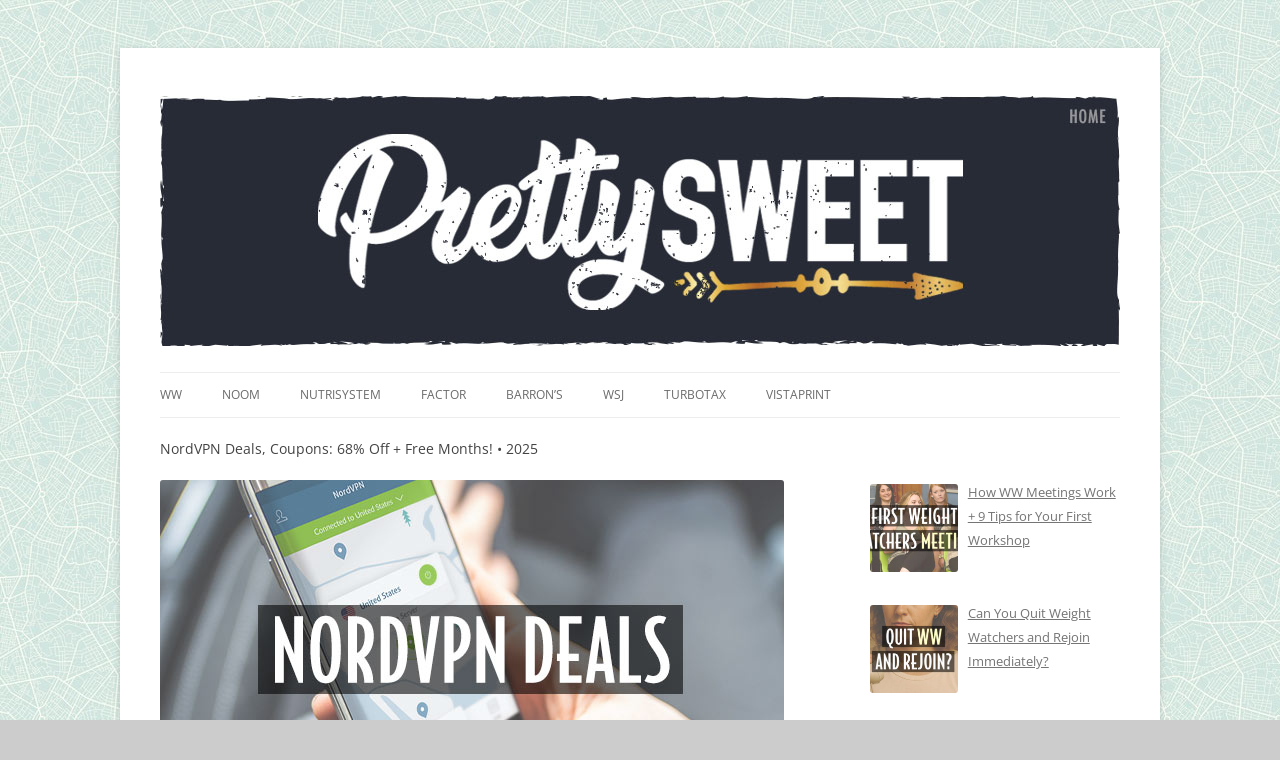

--- FILE ---
content_type: text/html; charset=UTF-8
request_url: https://prettysweet.com/best-nordvpn-deals/
body_size: 10526
content:
<!DOCTYPE html> <!--[if IE 7]><html class="ie ie7" lang="en-US"> <![endif]--> <!--[if IE 8]><html class="ie ie8" lang="en-US"> <![endif]--> <!--[if !(IE 7) & !(IE 8)]><!--><html lang="en-US"> <!--<![endif]--><head><meta charset="UTF-8" /><meta name="viewport" content="width=device-width" /><link media="all" href="https://prettysweet.com/wp-content/cache/autoptimize/css/autoptimize_52cb968f62218a99415992b1e9359985.css" rel="stylesheet"><title>NordVPN Deals, Coupons: 68% Off + Free Months! • 2025</title><link rel="profile" href="http://gmpg.org/xfn/11" /><link rel="pingback" href="https://prettysweet.com/xmlrpc.php" /> <!--[if lt IE 9]> <script src="https://prettysweet.com/wp-content/themes/twentytwelve/js/html5.js" type="text/javascript"></script> <![endif]--><meta name='robots' content='index, follow, max-image-preview:large, max-snippet:-1, max-video-preview:-1' /><meta name="description" content="Best Nord VPN coupon codes and promotions for up to a 70% discount on 2 years + 3 or 4 free months. That&#039;s a pretty sweet VPN deal!" /><link rel="canonical" href="https://prettysweet.com/best-nordvpn-deals/" /><meta property="og:locale" content="en_US" /><meta property="og:type" content="article" /><meta property="og:title" content="NordVPN Deals, Coupons: 68% Off + Free Months! • 2025" /><meta property="og:description" content="Best Nord VPN coupon codes and promotions for up to a 70% discount on 2 years + 3 or 4 free months. That&#039;s a pretty sweet VPN deal!" /><meta property="og:url" content="https://prettysweet.com/best-nordvpn-deals/" /><meta property="og:site_name" content="Pretty Sweet Deals" /><meta property="article:modified_time" content="2025-01-03T21:58:25+00:00" /><meta property="og:image" content="https://prettysweet.com/wp-content/uploads/nordvpn_deals.jpg" /><meta property="og:image:width" content="624" /><meta property="og:image:height" content="340" /><meta property="og:image:type" content="image/jpeg" /><meta name="twitter:card" content="summary_large_image" /> <script type="application/ld+json" class="yoast-schema-graph">{"@context":"https://schema.org","@graph":[{"@type":"WebPage","@id":"https://prettysweet.com/best-nordvpn-deals/","url":"https://prettysweet.com/best-nordvpn-deals/","name":"NordVPN Deals, Coupons: 68% Off + Free Months! • 2025","isPartOf":{"@id":"https://prettysweet.com/#website"},"primaryImageOfPage":{"@id":"https://prettysweet.com/best-nordvpn-deals/#primaryimage"},"image":{"@id":"https://prettysweet.com/best-nordvpn-deals/#primaryimage"},"thumbnailUrl":"https://prettysweet.com/wp-content/uploads/nordvpn_deals.jpg","datePublished":"2024-03-12T19:33:00+00:00","dateModified":"2025-01-03T21:58:25+00:00","description":"Best Nord VPN coupon codes and promotions for up to a 70% discount on 2 years + 3 or 4 free months. That's a pretty sweet VPN deal!","inLanguage":"en-US","potentialAction":[{"@type":"ReadAction","target":["https://prettysweet.com/best-nordvpn-deals/"]}]},{"@type":"ImageObject","inLanguage":"en-US","@id":"https://prettysweet.com/best-nordvpn-deals/#primaryimage","url":"https://prettysweet.com/wp-content/uploads/nordvpn_deals.jpg","contentUrl":"https://prettysweet.com/wp-content/uploads/nordvpn_deals.jpg","width":624,"height":340,"caption":"nordvpn deals"},{"@type":"WebSite","@id":"https://prettysweet.com/#website","url":"https://prettysweet.com/","name":"Pretty Sweet Deals","description":"Promo Codes, Free Shipping, Reviews, Taxes","potentialAction":[{"@type":"SearchAction","target":{"@type":"EntryPoint","urlTemplate":"https://prettysweet.com/?s={search_term_string}"},"query-input":{"@type":"PropertyValueSpecification","valueRequired":true,"valueName":"search_term_string"}}],"inLanguage":"en-US"}]}</script> <link href='https://fonts.gstatic.com' crossorigin='anonymous' rel='preconnect' /> <script type="text/javascript">window._wpemojiSettings = {"baseUrl":"https:\/\/s.w.org\/images\/core\/emoji\/16.0.1\/72x72\/","ext":".png","svgUrl":"https:\/\/s.w.org\/images\/core\/emoji\/16.0.1\/svg\/","svgExt":".svg","source":{"concatemoji":"https:\/\/prettysweet.com\/wp-includes\/js\/wp-emoji-release.min.js"}};
/*! This file is auto-generated */
!function(s,n){var o,i,e;function c(e){try{var t={supportTests:e,timestamp:(new Date).valueOf()};sessionStorage.setItem(o,JSON.stringify(t))}catch(e){}}function p(e,t,n){e.clearRect(0,0,e.canvas.width,e.canvas.height),e.fillText(t,0,0);var t=new Uint32Array(e.getImageData(0,0,e.canvas.width,e.canvas.height).data),a=(e.clearRect(0,0,e.canvas.width,e.canvas.height),e.fillText(n,0,0),new Uint32Array(e.getImageData(0,0,e.canvas.width,e.canvas.height).data));return t.every(function(e,t){return e===a[t]})}function u(e,t){e.clearRect(0,0,e.canvas.width,e.canvas.height),e.fillText(t,0,0);for(var n=e.getImageData(16,16,1,1),a=0;a<n.data.length;a++)if(0!==n.data[a])return!1;return!0}function f(e,t,n,a){switch(t){case"flag":return n(e,"\ud83c\udff3\ufe0f\u200d\u26a7\ufe0f","\ud83c\udff3\ufe0f\u200b\u26a7\ufe0f")?!1:!n(e,"\ud83c\udde8\ud83c\uddf6","\ud83c\udde8\u200b\ud83c\uddf6")&&!n(e,"\ud83c\udff4\udb40\udc67\udb40\udc62\udb40\udc65\udb40\udc6e\udb40\udc67\udb40\udc7f","\ud83c\udff4\u200b\udb40\udc67\u200b\udb40\udc62\u200b\udb40\udc65\u200b\udb40\udc6e\u200b\udb40\udc67\u200b\udb40\udc7f");case"emoji":return!a(e,"\ud83e\udedf")}return!1}function g(e,t,n,a){var r="undefined"!=typeof WorkerGlobalScope&&self instanceof WorkerGlobalScope?new OffscreenCanvas(300,150):s.createElement("canvas"),o=r.getContext("2d",{willReadFrequently:!0}),i=(o.textBaseline="top",o.font="600 32px Arial",{});return e.forEach(function(e){i[e]=t(o,e,n,a)}),i}function t(e){var t=s.createElement("script");t.src=e,t.defer=!0,s.head.appendChild(t)}"undefined"!=typeof Promise&&(o="wpEmojiSettingsSupports",i=["flag","emoji"],n.supports={everything:!0,everythingExceptFlag:!0},e=new Promise(function(e){s.addEventListener("DOMContentLoaded",e,{once:!0})}),new Promise(function(t){var n=function(){try{var e=JSON.parse(sessionStorage.getItem(o));if("object"==typeof e&&"number"==typeof e.timestamp&&(new Date).valueOf()<e.timestamp+604800&&"object"==typeof e.supportTests)return e.supportTests}catch(e){}return null}();if(!n){if("undefined"!=typeof Worker&&"undefined"!=typeof OffscreenCanvas&&"undefined"!=typeof URL&&URL.createObjectURL&&"undefined"!=typeof Blob)try{var e="postMessage("+g.toString()+"("+[JSON.stringify(i),f.toString(),p.toString(),u.toString()].join(",")+"));",a=new Blob([e],{type:"text/javascript"}),r=new Worker(URL.createObjectURL(a),{name:"wpTestEmojiSupports"});return void(r.onmessage=function(e){c(n=e.data),r.terminate(),t(n)})}catch(e){}c(n=g(i,f,p,u))}t(n)}).then(function(e){for(var t in e)n.supports[t]=e[t],n.supports.everything=n.supports.everything&&n.supports[t],"flag"!==t&&(n.supports.everythingExceptFlag=n.supports.everythingExceptFlag&&n.supports[t]);n.supports.everythingExceptFlag=n.supports.everythingExceptFlag&&!n.supports.flag,n.DOMReady=!1,n.readyCallback=function(){n.DOMReady=!0}}).then(function(){return e}).then(function(){var e;n.supports.everything||(n.readyCallback(),(e=n.source||{}).concatemoji?t(e.concatemoji):e.wpemoji&&e.twemoji&&(t(e.twemoji),t(e.wpemoji)))}))}((window,document),window._wpemojiSettings);</script> <link rel='stylesheet' id='dashicons-css' href='https://prettysweet.com/wp-includes/css/dashicons.min.css' type='text/css' media='all' /> <!--[if lt IE 9]><link rel='stylesheet' id='twentytwelve-ie-css' href='https://prettysweet.com/wp-content/themes/twentytwelve/css/ie.css' type='text/css' media='all' /> <![endif]--> <script type="text/javascript" src="https://prettysweet.com/wp-includes/js/jquery/jquery.min.js" id="jquery-core-js"></script> <script>var e=document.getElementsByClassName("expires-in");
    var z = setInterval(function() {
        for(let i=0;i<e.length;i++){        
            var valid_untill = e[i].title;			
    valid_untill=valid_untill * 1000;
    var now = new Date();    
    var offset=now.getTimezoneOffset();
    now=now.getTime();
   	var distance=valid_untill-now+offset*60*1000;
    if(distance>0){
    var days = Math.floor(distance / (1000 * 60 * 60 * 24));
    var hours = Math.floor((distance % (1000 * 60 * 60 * 24)) / (1000 * 60 * 60));
    var minutes = Math.floor((distance % (1000 * 60 * 60)) / (1000 * 60));
    var seconds = Math.floor((distance % (1000 * 60)) / 1000);
    var expire_counter=days+"d&nbsp;" + hours+"h&nbsp;"+  String(minutes).padStart(2, '0')+"m&nbsp;"+ String(seconds).padStart(2, '0')+"s";
        document.getElementsByClassName("expiressed-in")[i].innerHTML = expire_counter;
    }
}
},1000);</script> <style type="text/css" id="custom-background-css">body.custom-background { background-color: #cccccc; background-image: url("https://prettysweet.com/wp-content/uploads/city_map_bg3.jpg"); background-position: left top; background-size: auto; background-repeat: repeat; background-attachment: scroll; }</style><link rel="icon" href="https://prettysweet.com/wp-content/uploads/cropped-favicon_peach4-32x32.png" sizes="32x32" /><link rel="icon" href="https://prettysweet.com/wp-content/uploads/cropped-favicon_peach4-192x192.png" sizes="192x192" /><link rel="apple-touch-icon" href="https://prettysweet.com/wp-content/uploads/cropped-favicon_peach4-180x180.png" /><meta name="msapplication-TileImage" content="https://prettysweet.com/wp-content/uploads/cropped-favicon_peach4-270x270.png" /></head><body class="wp-singular page-template-default page page-id-19243 custom-background wp-embed-responsive wp-theme-twentytwelve wp-child-theme-twentytwelve-child2 custom-font-enabled"><div id="page" class="hfeed site"><header id="masthead" class="site-header" role="banner"><hgroup><h1 class="site-title"><a href="https://prettysweet.com/" title="Pretty Sweet Deals" rel="home">Pretty Sweet Deals</a></h1><h2 class="site-description">Promo Codes, Free Shipping, Reviews, Taxes</h2></hgroup> <a href="https://prettysweet.com/"><noscript><img src="https://prettysweet.com/wp-content/uploads/pretty_sweet_header9.jpg" class="header-image" width="960" height="250" alt="Pretty Sweet Deals" /></noscript><img src='data:image/svg+xml,%3Csvg%20xmlns=%22http://www.w3.org/2000/svg%22%20viewBox=%220%200%20960%20250%22%3E%3C/svg%3E' data-src="https://prettysweet.com/wp-content/uploads/pretty_sweet_header9.jpg" class="lazyload header-image" width="960" height="250" alt="Pretty Sweet Deals" /></a><nav id="site-navigation" class="main-navigation" role="navigation"> <button class="menu-toggle">Menu</button> <a class="assistive-text" href="#content" title="Skip to content">Skip to content</a><div class="menu-main-container"><ul id="menu-main" class="nav-menu"><li id="menu-item-25943" class="menu-item menu-item-type-custom menu-item-object-custom menu-item-25943"><a href="https://prettysweet.com/weight-watchers-deals/">WW</a></li><li id="menu-item-24985" class="menu-item menu-item-type-custom menu-item-object-custom menu-item-24985"><a href="https://prettysweet.com/noom-sign-up/">Noom</a></li><li id="menu-item-26437" class="menu-item menu-item-type-custom menu-item-object-custom menu-item-26437"><a href="https://prettysweet.com/nutrisystem-coupons/">Nutrisystem</a></li><li id="menu-item-25849" class="menu-item menu-item-type-custom menu-item-object-custom menu-item-25849"><a href="https://prettysweet.com/factor-coupons/">Factor</a></li><li id="menu-item-24943" class="menu-item menu-item-type-custom menu-item-object-custom menu-item-24943"><a href="https://prettysweet.com/barrons-subscription-deals/">Barron&#8217;s</a></li><li id="menu-item-24941" class="menu-item menu-item-type-custom menu-item-object-custom menu-item-24941"><a href="https://prettysweet.com/wsj-subscription-deals/">WSJ</a></li><li id="menu-item-24944" class="menu-item menu-item-type-custom menu-item-object-custom menu-item-24944"><a href="https://prettysweet.com/turbotax-coupons/">TurboTax</a></li><li id="menu-item-25030" class="menu-item menu-item-type-custom menu-item-object-custom menu-item-25030"><a href="https://prettysweet.com/vistaprint-free-shipping/">VistaPrint</a></li></ul></div></nav></header><div id="main" class="wrapper"></p><p id="breadcrumbs"><span><span class="breadcrumb_last" aria-current="page">NordVPN Deals, Coupons: 68% Off + Free Months! • 2025</span></span></p><p><div id="primary" class="site-content"><div id="content" role="main"><article id="post-19243" class="post-19243 page type-page status-publish has-post-thumbnail hentry"><header class="entry-header"> <img width="624" height="340" src="https://prettysweet.com/wp-content/uploads/nordvpn_deals.jpg" class="attachment-post-thumbnail size-post-thumbnail wp-post-image" alt="nordvpn deals" decoding="async" fetchpriority="high" srcset="https://prettysweet.com/wp-content/uploads/nordvpn_deals.jpg 624w, https://prettysweet.com/wp-content/uploads/nordvpn_deals-600x327.jpg 600w" sizes="(max-width: 624px) 100vw, 624px" /><h1 class="entry-title">NordVPN Deals, Coupons: 68% Off + Free Months! • 2025</h1></header><div class="entry-content"><div class="wp-block-image"><figure class="alignright size-full is-resized"><noscript><img decoding="async" width="193" height="157" src="https://prettysweet.com/wp-content/uploads/nordvpn_logo.jpg" alt="nordvpn logo" class="wp-image-17314" style="width:109px;height:89px"/></noscript><img decoding="async" width="193" height="157" src='data:image/svg+xml,%3Csvg%20xmlns=%22http://www.w3.org/2000/svg%22%20viewBox=%220%200%20193%20157%22%3E%3C/svg%3E' data-src="https://prettysweet.com/wp-content/uploads/nordvpn_logo.jpg" alt="nordvpn logo" class="lazyload wp-image-17314" style="width:109px;height:89px"/></figure></div><p>Your online <strong>security</strong> and <strong>privacy</strong> are increasingly at risk, and a VPN <em>(virtual private network)</em> from an industry leader like NordVPN is a great way to protect yourself.</p><p><em>Thinking of getting a VPN?</em> While I don&#8217;t recommend free or second-rate VPNs, you can get a great deal on a NordVPN with one of our featured coupons and discount codes below. These deals lock in a promotional discount of up to 70% and <strong>4 free months </strong>when you buy a 2-year plan.</p><p>Here are today&#8217;s <strong>best NordVPN deals</strong>:</p><p class="has-text-align-center has-light-gray-background-color has-background">NordVPN deals: <a href="#coupons">Top coupons</a> | <a href="#promocode">Using a code</a> | <a href="#bestdeal">Best Deal?</a> | <a href="https://prettysweet.com/nordpass-coupons/">NordPass</a></p><hr class="wp-block-separator has-alpha-channel-opacity"/><h2 class="wp-block-heading" id="coupons">Best NordVPN Coupons, Deals Now:</h2><div class="wp-block-image"><figure class="aligncenter size-full"><a href="https://prettysweet.com/nordvpn-featured" rel="nofollow"><noscript><img decoding="async" width="926" height="454" src="https://prettysweet.com/wp-content/uploads/nordvpn_best_deal_free_months.jpg" alt="nordvpn best deal free months" class="wp-image-18261" srcset="https://prettysweet.com/wp-content/uploads/nordvpn_best_deal_free_months.jpg 926w, https://prettysweet.com/wp-content/uploads/nordvpn_best_deal_free_months-600x294.jpg 600w, https://prettysweet.com/wp-content/uploads/nordvpn_best_deal_free_months-768x377.jpg 768w, https://prettysweet.com/wp-content/uploads/nordvpn_best_deal_free_months-624x306.jpg 624w" sizes="(max-width: 926px) 100vw, 926px" /></noscript><img decoding="async" width="926" height="454" src='data:image/svg+xml,%3Csvg%20xmlns=%22http://www.w3.org/2000/svg%22%20viewBox=%220%200%20926%20454%22%3E%3C/svg%3E' data-src="https://prettysweet.com/wp-content/uploads/nordvpn_best_deal_free_months.jpg" alt="nordvpn best deal free months" class="lazyload wp-image-18261" data-srcset="https://prettysweet.com/wp-content/uploads/nordvpn_best_deal_free_months.jpg 926w, https://prettysweet.com/wp-content/uploads/nordvpn_best_deal_free_months-600x294.jpg 600w, https://prettysweet.com/wp-content/uploads/nordvpn_best_deal_free_months-768x377.jpg 768w, https://prettysweet.com/wp-content/uploads/nordvpn_best_deal_free_months-624x306.jpg 624w" data-sizes="(max-width: 926px) 100vw, 926px" /></a></figure></div><div class="affcoups" data-template="list"><div class="affcoups-coupons-list"><div class="affcoups-coupon affcoups-coupon--style-standard affcoups-coupon--highlighted" id="affcoups-coupon-18266" data-affcoups-coupon-id="18266" data-affcoups-coupon-title="1. NordVPN featured free months &#8211; 11/01/25"><div class="affcoups-vendor__logo_list"></div><div class="affcoups-coupon__header"><a class="affcoups-coupon__thumbnail" href="https://prettysweet.com/nordvpn-featured" title="79% Off + 4 Free Months" target="_blank" rel="nofollow"><noscript><img decoding="async" class="affcoups-coupon__image" src="https://prettysweet.com/wp-content/uploads/nordvpn_coupon_logo-480x270.gif" alt="nordvpn coupon logo" /></noscript><img decoding="async" class="lazyload affcoups-coupon__image" src='data:image/svg+xml,%3Csvg%20xmlns=%22http://www.w3.org/2000/svg%22%20viewBox=%220%200%20210%20140%22%3E%3C/svg%3E' data-src="https://prettysweet.com/wp-content/uploads/nordvpn_coupon_logo-480x270.gif" alt="nordvpn coupon logo" /></a></div><div class="affcoups-coupon__content"><a class="affcoups-coupon__title" href="https://prettysweet.com/nordvpn-featured" title="79% Off + 4 Free Months" target="_blank" rel="nofollow">79% Off + 4 Free Months</a><div class="affcoups-coupon__description"><div class="affcoups-coupon__description-excerpt">1. Free extra months with <strong>Standard, Plus, or Complete</strong> + free Saily travel...<a href="#" class="affcoups-toggle-desc" data-affcoups-toggle-desc="true">Show More</a></div><div class="affcoups-coupon__description-full">1. Free extra months with <strong>Standard, Plus, or Complete</strong> + free Saily travel app w/ eSIM data. Best discount! Save up to $131+ on NordVPN 2-year plan. Click to apply coupon: <a href="#" class="affcoups-toggle-desc" data-blub="true" data-affcoups-toggle-desc="true">Show Less</a></div></div></div><div class="affcoups-coupon__footer"><div class="affcoups-coupon__code" id="affcoups-coupon__code_show_18266" data-ask_login="false" data-user_logged_in="false" data-display_code_instu="false" data-display_code_currentwindow_popup="false" style="display:none"></div><div id="affcoups-coupon__button_18266" style="display:none"> <a class="affcoups-coupon__button" href="https://prettysweet.com/nordvpn-featured" title="Use Coupon" rel="nofollow" target="_blank"><span class="affcoups-icon-thumbs-up affcoups-coupon__button-icon"></span><span class="affcoups-coupon__button-text">Use Coupon</span></a></div><div class="affcoups-coupon__cost-compare" style="text-align: center; "> <a class="affcoups-coupon__discounted_price"> </a><a class="affcoups-coupon__original_price"></a></div><a class="affcoups-coupon__button" href="https://prettysweet.com/nordvpn-featured" title="Use Coupon" rel="nofollow" target="_blank"><span class="affcoups-icon-thumbs-up affcoups-coupon__button-icon"></span><span class="affcoups-coupon__button-text">Use Coupon</span></a><div class="affcoups-coupon__valid-dates">Valid until November 1, 2025</div></div></div><div class="affcoups-coupon affcoups-coupon--style-standard" id="affcoups-coupon-18735" data-affcoups-coupon-id="18735" data-affcoups-coupon-title="2. NordVPN featured 12/01/25"><div class="affcoups-vendor__logo_list"></div><div class="affcoups-coupon__header"><a class="affcoups-coupon__thumbnail" href="https://prettysweet.com/nordvpn-featured" title="Extra Free Month" target="_blank" rel="nofollow"><noscript><img decoding="async" class="affcoups-coupon__image" src="https://prettysweet.com/wp-content/uploads/nordvpn_coupon_logo-480x270.gif" alt="nordvpn coupon logo" /></noscript><img decoding="async" class="lazyload affcoups-coupon__image" src='data:image/svg+xml,%3Csvg%20xmlns=%22http://www.w3.org/2000/svg%22%20viewBox=%220%200%20210%20140%22%3E%3C/svg%3E' data-src="https://prettysweet.com/wp-content/uploads/nordvpn_coupon_logo-480x270.gif" alt="nordvpn coupon logo" /></a></div><div class="affcoups-coupon__content"><a class="affcoups-coupon__title" href="https://prettysweet.com/nordvpn-featured" title="Extra Free Month" target="_blank" rel="nofollow">Extra Free Month</a><div class="affcoups-coupon__description"><div class="affcoups-coupon__description-excerpt">2. Get <strong>68% off + free month</strong> free with 2-year plan signup. Click to apply...<a href="#" class="affcoups-toggle-desc" data-affcoups-toggle-desc="true">Show More</a></div><div class="affcoups-coupon__description-full">2. Get <strong>68% off + free month</strong> free with 2-year plan signup. Click to apply code: <a href="#" class="affcoups-toggle-desc" data-blub="true" data-affcoups-toggle-desc="true">Show Less</a></div></div></div><div class="affcoups-coupon__footer"><div class="affcoups-coupon__code" id="affcoups-coupon__code_show_18735" data-ask_login="false" data-user_logged_in="false" data-display_code_instu="false" data-display_code_currentwindow_popup="false" style="display:none"><div class="affcoups-clipboard affcoups-clipboard--icon" data-affcoups-coupon-id="18735" data-affcoups-clipboard="true" data-clipboard-text="yt-community" data-affcoups-clipboard-confirmation-text="Copied!"><span class="affcoups-clipboard__icon affcoups-clipboard__icon--cut"></span><span class="affcoups-clipboard__text">yt-community</span></div></div><div id="affcoups-coupon__button_18735" style="display:none"> <a class="affcoups-coupon__button" href="https://prettysweet.com/nordvpn-featured" title="Use Coupon" rel="nofollow" target="_blank"><span class="affcoups-icon-thumbs-up affcoups-coupon__button-icon"></span><span class="affcoups-coupon__button-text">Use Coupon</span></a></div><div class="affcoups-coupon__cost-compare" style="text-align: center; "> <a class="affcoups-coupon__discounted_price"> </a><a class="affcoups-coupon__original_price"></a></div><a class="affcoups-coupon__button affcoups-coupon__button--code-reveal" href="#" data-href="https://prettysweet.com/nordvpn-featured" title="Show Code" rel="nofollow" target="_blank" data-affcoups-code-reveal="18735"><span class="affcoups-coupon__button-code">yt-community</span><span class="affcoups-coupon__button-text"><span class="affcoups-icon-thumbs-up affcoups-coupon__button-icon"></span>Show Code</span></a><div id="affcoups-modal-coupon-18735" class="affcoups-modal affcoups-modal-coupon mfp-hide"><a class="affcoups-coupon__thumbnail" href="https://prettysweet.com/nordvpn-featured" title="Extra Free Month" target="_blank" rel="nofollow"><noscript><img decoding="async" class="affcoups-coupon__image" src="https://prettysweet.com/wp-content/uploads/nordvpn_coupon_logo-480x270.gif" alt="nordvpn coupon logo" /></noscript><img decoding="async" class="lazyload affcoups-coupon__image" src='data:image/svg+xml,%3Csvg%20xmlns=%22http://www.w3.org/2000/svg%22%20viewBox=%220%200%20210%20140%22%3E%3C/svg%3E' data-src="https://prettysweet.com/wp-content/uploads/nordvpn_coupon_logo-480x270.gif" alt="nordvpn coupon logo" /></a><p class="affcoups-coupon__title">Extra Free Month</p><div class="affcoups-coupon__code"><div class="affcoups-clipboard affcoups-clipboard--icon" data-affcoups-coupon-id="18735" data-affcoups-clipboard="true" data-clipboard-text="yt-community" data-affcoups-clipboard-confirmation-text="Copied!"><span class="affcoups-clipboard__icon affcoups-clipboard__icon--cut"></span><span class="affcoups-clipboard__text">yt-community</span></div></div><div class="affcoups-coupon__description"><p style="font-size:24px; font-weight:600;">Details</p><br>2. Get <strong>68% off + free month</strong> free with 2-year plan signup. Click to apply code:</div><div class="affcoups-coupon__footer"><a class="affcoups-coupon__button" href="https://prettysweet.com/nordvpn-featured" target="_blank" rel="nofollow">Go to Offer</a></div></div><div class="affcoups-coupon__valid-dates">Valid until December 1, 2025</div></div></div><div class="affcoups-coupon affcoups-coupon--style-standard" id="affcoups-coupon-18268" data-affcoups-coupon-id="18268" data-affcoups-coupon-title="3. NordVPN 20 months On-Site Offers 2025"><div class="affcoups-vendor__logo_list"></div><div class="affcoups-coupon__header"><a class="affcoups-coupon__thumbnail" href="https://prettysweet.com/nordvpn-offers" title="On-Site Coupons" target="_blank" rel="nofollow"><noscript><img decoding="async" class="affcoups-coupon__image" src="https://prettysweet.com/wp-content/uploads/nordvpn_coupon_logo-480x270.gif" alt="nordvpn coupon logo" /></noscript><img decoding="async" class="lazyload affcoups-coupon__image" src='data:image/svg+xml,%3Csvg%20xmlns=%22http://www.w3.org/2000/svg%22%20viewBox=%220%200%20210%20140%22%3E%3C/svg%3E' data-src="https://prettysweet.com/wp-content/uploads/nordvpn_coupon_logo-480x270.gif" alt="nordvpn coupon logo" /></a></div><div class="affcoups-coupon__content"><a class="affcoups-coupon__title" href="https://prettysweet.com/nordvpn-offers" title="On-Site Coupons" target="_blank" rel="nofollow">On-Site Coupons</a><div class="affcoups-coupon__description"><div class="affcoups-coupon__description-excerpt">3. <strong>Deals of the Week</strong>. Up to 3 on-site coupons at NordVPN.com. Sometimes...<a href="#" class="affcoups-toggle-desc" data-affcoups-toggle-desc="true">Show More</a></div><div class="affcoups-coupon__description-full">3. <strong>Deals of the Week</strong>. Up to 3 on-site coupons at NordVPN.com. Sometimes there is a 3-year plan. View coupons: <a href="#" class="affcoups-toggle-desc" data-blub="true" data-affcoups-toggle-desc="true">Show Less</a></div></div></div><div class="affcoups-coupon__footer"><div class="affcoups-coupon__code" id="affcoups-coupon__code_show_18268" data-ask_login="false" data-user_logged_in="false" data-display_code_instu="false" data-display_code_currentwindow_popup="false" style="display:none"></div><div id="affcoups-coupon__button_18268" style="display:none"> <a class="affcoups-coupon__button" href="https://prettysweet.com/nordvpn-offers" title="Use Coupon" rel="nofollow" target="_blank"><span class="affcoups-icon-thumbs-up affcoups-coupon__button-icon"></span><span class="affcoups-coupon__button-text">Use Coupon</span></a></div><div class="affcoups-coupon__cost-compare" style="text-align: center; "> <a class="affcoups-coupon__discounted_price"> </a><a class="affcoups-coupon__original_price"></a></div><a class="affcoups-coupon__button" href="https://prettysweet.com/nordvpn-offers" title="Use Coupon" rel="nofollow" target="_blank"><span class="affcoups-icon-thumbs-up affcoups-coupon__button-icon"></span><span class="affcoups-coupon__button-text">Use Coupon</span></a><div class="affcoups-coupon__valid-dates">Valid until December 31, 2025</div></div></div><div class="affcoups-coupon affcoups-coupon--style-standard" id="affcoups-coupon-18270" data-affcoups-coupon-id="18270" data-affcoups-coupon-title="4. NordVPN Free Trial &#8211; 2025"><div class="affcoups-vendor__logo_list"></div><div class="affcoups-coupon__header"><a class="affcoups-coupon__thumbnail" href="https://prettysweet.com/nordvpn-free-30days" title="Free Trial: 30 Days" target="_blank" rel="nofollow"><noscript><img decoding="async" class="affcoups-coupon__image" src="https://prettysweet.com/wp-content/uploads/nordvpn_coupon_logo-480x270.gif" alt="nordvpn coupon logo" /></noscript><img decoding="async" class="lazyload affcoups-coupon__image" src='data:image/svg+xml,%3Csvg%20xmlns=%22http://www.w3.org/2000/svg%22%20viewBox=%220%200%20210%20140%22%3E%3C/svg%3E' data-src="https://prettysweet.com/wp-content/uploads/nordvpn_coupon_logo-480x270.gif" alt="nordvpn coupon logo" /></a></div><div class="affcoups-coupon__content"><a class="affcoups-coupon__title" href="https://prettysweet.com/nordvpn-free-30days" title="Free Trial: 30 Days" target="_blank" rel="nofollow">Free Trial: 30 Days</a><div class="affcoups-coupon__description"><div class="affcoups-coupon__description-excerpt">4. Try a VPN free and if you don't cancel save 59%. View promotion</div><div class="affcoups-coupon__description-full">4. Try a VPN free and if you don't cancel save 59%. View promotion <a href="#" class="affcoups-toggle-desc" data-blub="true" data-affcoups-toggle-desc="true">Show Less</a></div></div></div><div class="affcoups-coupon__footer"><div class="affcoups-coupon__code" id="affcoups-coupon__code_show_18270" data-ask_login="false" data-user_logged_in="false" data-display_code_instu="false" data-display_code_currentwindow_popup="false" style="display:none"></div><div id="affcoups-coupon__button_18270" style="display:none"> <a class="affcoups-coupon__button" href="https://prettysweet.com/nordvpn-free-30days" title="Use Coupon" rel="nofollow" target="_blank"><span class="affcoups-icon-thumbs-up affcoups-coupon__button-icon"></span><span class="affcoups-coupon__button-text">Use Coupon</span></a></div><div class="affcoups-coupon__cost-compare" style="text-align: center; "> <a class="affcoups-coupon__discounted_price"> </a><a class="affcoups-coupon__original_price"></a></div><a class="affcoups-coupon__button" href="https://prettysweet.com/nordvpn-free-30days" title="Use Coupon" rel="nofollow" target="_blank"><span class="affcoups-icon-thumbs-up affcoups-coupon__button-icon"></span><span class="affcoups-coupon__button-text">Use Coupon</span></a><div class="affcoups-coupon__valid-dates">Valid until December 31, 2025</div></div></div><div class="affcoups-coupon affcoups-coupon--style-standard" id="affcoups-coupon-18892" data-affcoups-coupon-id="18892" data-affcoups-coupon-title="NordVPN PewDiePie 2025"><div class="affcoups-vendor__logo_list"></div><div class="affcoups-coupon__header"><a class="affcoups-coupon__thumbnail" href="https://prettysweet.com/nordvpn-pewdiepie" title="PewDiePie Discount" target="_blank" rel="nofollow"><noscript><img decoding="async" class="affcoups-coupon__image" src="https://prettysweet.com/wp-content/uploads/nordvpn_coupon_logo-480x270.gif" alt="nordvpn coupon logo" /></noscript><img decoding="async" class="lazyload affcoups-coupon__image" src='data:image/svg+xml,%3Csvg%20xmlns=%22http://www.w3.org/2000/svg%22%20viewBox=%220%200%20210%20140%22%3E%3C/svg%3E' data-src="https://prettysweet.com/wp-content/uploads/nordvpn_coupon_logo-480x270.gif" alt="nordvpn coupon logo" /></a></div><div class="affcoups-coupon__content"><a class="affcoups-coupon__title" href="https://prettysweet.com/nordvpn-pewdiepie" title="PewDiePie Discount" target="_blank" rel="nofollow">PewDiePie Discount</a><div class="affcoups-coupon__description"><div class="affcoups-coupon__description-excerpt">Get up to a 65% discount plus up to 4 free months with the exclusive PewDiePie discount.<a href="#" class="affcoups-toggle-desc" data-affcoups-toggle-desc="true">Show More</a></div><div class="affcoups-coupon__description-full">Get up to a 65% discount plus up to 4 free months with the exclusive PewDiePie discount. <a href="#" class="affcoups-toggle-desc" data-blub="true" data-affcoups-toggle-desc="true">Show Less</a></div></div></div><div class="affcoups-coupon__footer"><div class="affcoups-coupon__code" id="affcoups-coupon__code_show_18892" data-ask_login="false" data-user_logged_in="false" data-display_code_instu="false" data-display_code_currentwindow_popup="false" style="display:none"></div><div id="affcoups-coupon__button_18892" style="display:none"> <a class="affcoups-coupon__button" href="https://prettysweet.com/nordvpn-pewdiepie" title="Use Coupon" rel="nofollow" target="_blank"><span class="affcoups-icon-thumbs-up affcoups-coupon__button-icon"></span><span class="affcoups-coupon__button-text">Use Coupon</span></a></div><div class="affcoups-coupon__cost-compare" style="text-align: center; "> <a class="affcoups-coupon__discounted_price"> </a><a class="affcoups-coupon__original_price"></a></div><a class="affcoups-coupon__button" href="https://prettysweet.com/nordvpn-pewdiepie" title="Use Coupon" rel="nofollow" target="_blank"><span class="affcoups-icon-thumbs-up affcoups-coupon__button-icon"></span><span class="affcoups-coupon__button-text">Use Coupon</span></a><div class="affcoups-coupon__valid-dates">Valid until December 31, 2025</div></div></div></div></div><div class="affcoups" data-template="list"><div class="affcoups-coupons-list"><div class="affcoups-coupon affcoups-coupon--style-standard affcoups-coupon--highlighted" id="affcoups-coupon-18442" data-affcoups-coupon-id="18442" data-affcoups-coupon-title="1. NordPass 56% + 4 Free Months 11/01/24"><div class="affcoups-vendor__logo_list"></div><div class="affcoups-coupon__header"><a class="affcoups-coupon__thumbnail" href="https://prettysweet.com/nordpass-featured" title="50% Off + 4 Free Months" target="_blank" rel="nofollow"><noscript><img decoding="async" class="affcoups-coupon__image" src="https://prettysweet.com/wp-content/uploads/nordpass_coupon_logo_green-480x270.jpg" alt="nordpass coupon logo" /></noscript><img decoding="async" class="lazyload affcoups-coupon__image" src='data:image/svg+xml,%3Csvg%20xmlns=%22http://www.w3.org/2000/svg%22%20viewBox=%220%200%20210%20140%22%3E%3C/svg%3E' data-src="https://prettysweet.com/wp-content/uploads/nordpass_coupon_logo_green-480x270.jpg" alt="nordpass coupon logo" /></a></div><div class="affcoups-coupon__content"><a class="affcoups-coupon__title" href="https://prettysweet.com/nordpass-featured" title="50% Off + 4 Free Months" target="_blank" rel="nofollow">50% Off + 4 Free Months</a><div class="affcoups-coupon__description"><div class="affcoups-coupon__description-excerpt">1. <strong>Best deal online</strong>! 2-year plan. Get free months with promo code...<a href="#" class="affcoups-toggle-desc" data-affcoups-toggle-desc="true">Show More</a></div><div class="affcoups-coupon__description-full">1. <strong>Best deal online</strong>! 2-year plan. Get free months with promo code. NordPass is a cross-platform password manager included with NordVPN Plus and Complete. Click to get code and visit nordpass.com for details <a href="#" class="affcoups-toggle-desc" data-blub="true" data-affcoups-toggle-desc="true">Show Less</a></div></div></div><div class="affcoups-coupon__footer"><div class="affcoups-coupon__code" id="affcoups-coupon__code_show_18442" data-ask_login="false" data-user_logged_in="false" data-display_code_instu="false" data-display_code_currentwindow_popup="false" style="display:none"><div class="affcoups-clipboard affcoups-clipboard--icon" data-affcoups-coupon-id="18442" data-affcoups-clipboard="true" data-clipboard-text="gladyoufoundthis" data-affcoups-clipboard-confirmation-text="Copied!"><span class="affcoups-clipboard__icon affcoups-clipboard__icon--cut"></span><span class="affcoups-clipboard__text">gladyoufoundthis</span></div></div><div id="affcoups-coupon__button_18442" style="display:none"> <a class="affcoups-coupon__button" href="https://prettysweet.com/nordpass-featured" title="Use Coupon" rel="nofollow" target="_blank"><span class="affcoups-icon-thumbs-up affcoups-coupon__button-icon"></span><span class="affcoups-coupon__button-text">Use Coupon</span></a></div><div class="affcoups-coupon__cost-compare" style="text-align: center; "> <a class="affcoups-coupon__discounted_price"> </a><a class="affcoups-coupon__original_price"></a></div><a class="affcoups-coupon__button affcoups-coupon__button--code-reveal" href="#" data-href="https://prettysweet.com/nordpass-featured" title="Show Code" rel="nofollow" target="_blank" data-affcoups-code-reveal="18442"><span class="affcoups-coupon__button-code">gladyoufoundthis</span><span class="affcoups-coupon__button-text"><span class="affcoups-icon-thumbs-up affcoups-coupon__button-icon"></span>Show Code</span></a><div id="affcoups-modal-coupon-18442" class="affcoups-modal affcoups-modal-coupon mfp-hide"><a class="affcoups-coupon__thumbnail" href="https://prettysweet.com/nordpass-featured" title="50% Off + 4 Free Months" target="_blank" rel="nofollow"><noscript><img decoding="async" class="affcoups-coupon__image" src="https://prettysweet.com/wp-content/uploads/nordpass_coupon_logo_green-480x270.jpg" alt="nordpass coupon logo" /></noscript><img decoding="async" class="lazyload affcoups-coupon__image" src='data:image/svg+xml,%3Csvg%20xmlns=%22http://www.w3.org/2000/svg%22%20viewBox=%220%200%20210%20140%22%3E%3C/svg%3E' data-src="https://prettysweet.com/wp-content/uploads/nordpass_coupon_logo_green-480x270.jpg" alt="nordpass coupon logo" /></a><p class="affcoups-coupon__title">50% Off + 4 Free Months</p><div class="affcoups-coupon__code"><div class="affcoups-clipboard affcoups-clipboard--icon" data-affcoups-coupon-id="18442" data-affcoups-clipboard="true" data-clipboard-text="gladyoufoundthis" data-affcoups-clipboard-confirmation-text="Copied!"><span class="affcoups-clipboard__icon affcoups-clipboard__icon--cut"></span><span class="affcoups-clipboard__text">gladyoufoundthis</span></div></div><div class="affcoups-coupon__description"><p style="font-size:24px; font-weight:600;">Details</p><br>1. <strong>Best deal online</strong>! 2-year plan. Get free months with promo code. NordPass is a cross-platform password manager included with NordVPN Plus and Complete. Click to get code and visit nordpass.com for details</div><div class="affcoups-coupon__footer"><a class="affcoups-coupon__button" href="https://prettysweet.com/nordpass-featured" target="_blank" rel="nofollow">Go to Offer</a></div></div><div class="affcoups-coupon__valid-dates">Valid until November 1, 2024</div></div></div></div></div><center><iframe loading="lazy" width="624" height="351" src="https://www.youtube.com/embed/yCWNRzoQGis" title="YouTube video player" frameborder="0" allow="accelerometer; autoplay; clipboard-write; encrypted-media; gyroscope; picture-in-picture" allowfullscreen=""></iframe></center><hr class="wp-block-separator has-alpha-channel-opacity"/><h2 class="wp-block-heading" id="promocode">How to Use a NordVPN Discount Code:</h2><p>While most promotions don&#8217;t require a coupon code, you may need to enter one at checkout to get a discount. Here&#8217;s how to use a NordVPN discount code:</p><div class="wp-block-image"><figure class="aligncenter size-full"><noscript><img decoding="async" width="716" height="526" src="https://prettysweet.com/wp-content/uploads/enter_nordvpn_discount_code.jpg" alt="enter nordvpn discount code" class="wp-image-18262" srcset="https://prettysweet.com/wp-content/uploads/enter_nordvpn_discount_code.jpg 716w, https://prettysweet.com/wp-content/uploads/enter_nordvpn_discount_code-600x441.jpg 600w, https://prettysweet.com/wp-content/uploads/enter_nordvpn_discount_code-624x458.jpg 624w" sizes="(max-width: 716px) 100vw, 716px" /></noscript><img decoding="async" width="716" height="526" src='data:image/svg+xml,%3Csvg%20xmlns=%22http://www.w3.org/2000/svg%22%20viewBox=%220%200%20716%20526%22%3E%3C/svg%3E' data-src="https://prettysweet.com/wp-content/uploads/enter_nordvpn_discount_code.jpg" alt="enter nordvpn discount code" class="lazyload wp-image-18262" data-srcset="https://prettysweet.com/wp-content/uploads/enter_nordvpn_discount_code.jpg 716w, https://prettysweet.com/wp-content/uploads/enter_nordvpn_discount_code-600x441.jpg 600w, https://prettysweet.com/wp-content/uploads/enter_nordvpn_discount_code-624x458.jpg 624w" data-sizes="(max-width: 716px) 100vw, 716px" /></figure></div><ol class="wp-block-list"><li>Choose the <a href="#coupons">best code</a> for your order</li><li>Add any NordVPN plan to your cart and click &#8220;checkout&#8221;</li><li>Click, <em>&#8220;Got a coupon?&#8221;</em> under your order subtotal</li><li>A box will appear to enter the code</li><li>If valid, the savings will appear under the new, lower subtotal</li></ol><p class="has-light-gray-background-color has-background"><strong>Tip</strong>: Some of the best NordVPN deals including the <a href="https://prettysweet.com/nordvpn-youtubers-discount/">YouTube influencer discount</a> instantly apply a promo code when you click the link</p><hr class="wp-block-separator has-alpha-channel-opacity"/><h2 class="wp-block-heading" id="bestdeal">What Is the Best Deal for NordVPN?</h2><p>The best NordVPN promotions include a discount of at least 60% plus <strong>3 or 4 free months</strong> added to your 2-year subscription. These exclusive deals are only available through select affiliates including Pretty Sweet and are <a href="#coupons">listed here</a>.</p><hr class="wp-block-separator has-alpha-channel-opacity"/><h2 class="wp-block-heading">More Ways to Get a NordVPN Discount:</h2><p>If you&#8217;re thinking of getting a <a href="https://www.forbes.com/advisor/business/software/why-use-a-vpn/">VPN</a>, it&#8217;s a wise investment! It&#8217;s possible that members of certain groups or organizations such as <a href="https://prettysweet.com/nordvpn-student-discount/">students</a> or the <strong><a href="https://prettysweet.com/nordvpn-military-discount/">military</a></strong> could qualify for a special discount on NordVPN.</p><p class="has-light-gray-background-color has-background"><strong>Tip</strong>: You can find special offers for college students by registering with your school email address at sites like Student Beans.</p><p>However, it seems the links claiming to be NordVPN discounts for military or college students on sites like <strong>Reddit</strong> and <strong>SwagBucks</strong> are just clickbait and offer similar or inferior discounts as the public offers.</p><p>However, if we find any promotions superior to the ones we offer we&#8217;ll post them on this page immediately.</p><hr class="wp-block-separator has-alpha-channel-opacity"/><h2 class="wp-block-heading">Did Our Coupons for NordVPN Save You Money?</h2><p>Getting a VPN is a wise investment in your online privacy and safety. I hope you were able to find a great NordVPN coupon to get the best possible deal on a VPN for up to 3 years of discount pricing.</p><p class="has-light-gray-background-color has-background"><strong>Tip</strong>: We also have some amazing exclusive coupons for brands <a href="https://prettysweet.com/turbotax-coupons/">like TurboTax</a> and <a href="https://prettysweet.com/vistaprint-free-shipping/">Vistaprint</a>!</p><p><em>Thanks for stopping by Pretty Sweet!</em></p></div><footer class="entry-meta"></footer></article><div id="comments" class="comments-area"></div></div></div><div id="secondary" class="widget-area" role="complementary"><aside id="recent-posts-widget-with-thumbnails-2" class="widget recent-posts-widget-with-thumbnails"><div id="rpwwt-recent-posts-widget-with-thumbnails-2" class="rpwwt-widget"><ul><li><a href="https://prettysweet.com/first-weight-watchers-workshop/"><noscript><img width="88" height="88" src="https://prettysweet.com/wp-content/uploads/weight_watchers_first_meeting-175x175.jpg" class="attachment-88x88 size-88x88 wp-post-image" alt="weight watchers first meeting" decoding="async" /></noscript><img width="88" height="88" src='data:image/svg+xml,%3Csvg%20xmlns=%22http://www.w3.org/2000/svg%22%20viewBox=%220%200%2088%2088%22%3E%3C/svg%3E' data-src="https://prettysweet.com/wp-content/uploads/weight_watchers_first_meeting-175x175.jpg" class="lazyload attachment-88x88 size-88x88 wp-post-image" alt="weight watchers first meeting" decoding="async" /><span class="rpwwt-post-title">How WW Meetings Work + 9 Tips for Your First Workshop</span></a></li><li><a href="https://prettysweet.com/weight-watchers-quit-rejoin/"><noscript><img width="88" height="88" src="https://prettysweet.com/wp-content/uploads/quit_weight_watchers_rejoin-175x175.jpg" class="attachment-88x88 size-88x88 wp-post-image" alt="quit weight watchers rejoin" decoding="async" /></noscript><img width="88" height="88" src='data:image/svg+xml,%3Csvg%20xmlns=%22http://www.w3.org/2000/svg%22%20viewBox=%220%200%2088%2088%22%3E%3C/svg%3E' data-src="https://prettysweet.com/wp-content/uploads/quit_weight_watchers_rejoin-175x175.jpg" class="lazyload attachment-88x88 size-88x88 wp-post-image" alt="quit weight watchers rejoin" decoding="async" /><span class="rpwwt-post-title">Can You Quit Weight Watchers and Rejoin Immediately?</span></a></li><li><a href="https://prettysweet.com/jesus-eagles-coloring-page/"><noscript><img width="88" height="88" src="https://prettysweet.com/wp-content/uploads/jesus_eagles_coloring_book-175x175.jpg" class="attachment-88x88 size-88x88 wp-post-image" alt="jesus eagles coloring book" decoding="async" /></noscript><img width="88" height="88" src='data:image/svg+xml,%3Csvg%20xmlns=%22http://www.w3.org/2000/svg%22%20viewBox=%220%200%2088%2088%22%3E%3C/svg%3E' data-src="https://prettysweet.com/wp-content/uploads/jesus_eagles_coloring_book-175x175.jpg" class="lazyload attachment-88x88 size-88x88 wp-post-image" alt="jesus eagles coloring book" decoding="async" /><span class="rpwwt-post-title">Jesus is an Eagles Fan: Free Printable Coloring Book Page</span></a></li><li><a href="https://prettysweet.com/shutterfly-free-shipping/"><noscript><img width="88" height="88" src="https://prettysweet.com/wp-content/uploads/shutterfly_free_shipping-175x175.jpg" class="attachment-88x88 size-88x88 wp-post-image" alt="shutterfly free shipping" decoding="async" /></noscript><img width="88" height="88" src='data:image/svg+xml,%3Csvg%20xmlns=%22http://www.w3.org/2000/svg%22%20viewBox=%220%200%2088%2088%22%3E%3C/svg%3E' data-src="https://prettysweet.com/wp-content/uploads/shutterfly_free_shipping-175x175.jpg" class="lazyload attachment-88x88 size-88x88 wp-post-image" alt="shutterfly free shipping" decoding="async" /><span class="rpwwt-post-title">9 Shutterfly Promo Codes, Free Shipping $25 Minimum • 2025</span></a></li><li><a href="https://prettysweet.com/snapfish-free-shipping/"><noscript><img width="88" height="88" src="https://prettysweet.com/wp-content/uploads/snapfish_free_shipping-175x175.jpg" class="attachment-88x88 size-88x88 wp-post-image" alt="snapfish free shipping" decoding="async" /></noscript><img width="88" height="88" src='data:image/svg+xml,%3Csvg%20xmlns=%22http://www.w3.org/2000/svg%22%20viewBox=%220%200%2088%2088%22%3E%3C/svg%3E' data-src="https://prettysweet.com/wp-content/uploads/snapfish_free_shipping-175x175.jpg" class="lazyload attachment-88x88 size-88x88 wp-post-image" alt="snapfish free shipping" decoding="async" /><span class="rpwwt-post-title">7 Snapfish Coupon Codes, Free Shipping + 70% Off • 2025</span></a></li><li><a href="https://prettysweet.com/health-insurance-cover-weight-watchers/"><noscript><img width="88" height="88" src="https://prettysweet.com/wp-content/uploads/health_insurance_cover_ww-175x175.jpg" class="attachment-88x88 size-88x88 wp-post-image" alt="health insurance cover ww" decoding="async" /></noscript><img width="88" height="88" src='data:image/svg+xml,%3Csvg%20xmlns=%22http://www.w3.org/2000/svg%22%20viewBox=%220%200%2088%2088%22%3E%3C/svg%3E' data-src="https://prettysweet.com/wp-content/uploads/health_insurance_cover_ww-175x175.jpg" class="lazyload attachment-88x88 size-88x88 wp-post-image" alt="health insurance cover ww" decoding="async" /><span class="rpwwt-post-title">Does Health Insurance Cover Weight Watchers? Check Now:</span></a></li><li><a href="https://prettysweet.com/hasta-la-vizsla/"><noscript><img width="88" height="88" src="https://prettysweet.com/wp-content/uploads/vizsla_field_dog-175x175.jpg" class="attachment-88x88 size-88x88 wp-post-image" alt="vizsla field dog" decoding="async" /></noscript><img width="88" height="88" src='data:image/svg+xml,%3Csvg%20xmlns=%22http://www.w3.org/2000/svg%22%20viewBox=%220%200%2088%2088%22%3E%3C/svg%3E' data-src="https://prettysweet.com/wp-content/uploads/vizsla_field_dog-175x175.jpg" class="lazyload attachment-88x88 size-88x88 wp-post-image" alt="vizsla field dog" decoding="async" /><span class="rpwwt-post-title">Hasta la Vizsla! Squirrel Terminator T-Shirt</span></a></li><li><a href="https://prettysweet.com/cat-memes-coloring-pages/"><noscript><img width="88" height="88" src="https://prettysweet.com/wp-content/uploads/cat_meme_coloring_pages_header-175x175.jpg" class="attachment-88x88 size-88x88 wp-post-image" alt="cat meme coloring pages header" decoding="async" /></noscript><img width="88" height="88" src='data:image/svg+xml,%3Csvg%20xmlns=%22http://www.w3.org/2000/svg%22%20viewBox=%220%200%2088%2088%22%3E%3C/svg%3E' data-src="https://prettysweet.com/wp-content/uploads/cat_meme_coloring_pages_header-175x175.jpg" class="lazyload attachment-88x88 size-88x88 wp-post-image" alt="cat meme coloring pages header" decoding="async" /><span class="rpwwt-post-title">Cat Memes Coloring Pages: Free + Printable</span></a></li></ul></div></aside><aside id="text-3" class="widget widget_text"><div class="textwidget"><p><center><noscript><img decoding="async" class="aligncenter size-medium wp-image-199" src="https://prettysweet.com/wp-content/uploads/2019/04/missy_kevin_mccormick-300x300.jpg" alt="missy kevin mccormick" width="300" height="300" /></noscript><img decoding="async" class="lazyload aligncenter size-medium wp-image-199" src='data:image/svg+xml,%3Csvg%20xmlns=%22http://www.w3.org/2000/svg%22%20viewBox=%220%200%20300%20300%22%3E%3C/svg%3E' data-src="https://prettysweet.com/wp-content/uploads/2019/04/missy_kevin_mccormick-300x300.jpg" alt="missy kevin mccormick" width="300" height="300" />Welcome to PrettySweet.com! <a href="https://prettysweet.com/about/">About us</a>&#8230;</center></p></div></aside><aside id="text-6" class="widget widget_text"><div class="textwidget"><ul><li style="list-style-type: none"><ul><li><a href="https://prettysweet.com/vistaprint-free-shipping/">VistaPrint</a></li><li><a href="https://prettysweet.com/fanatics-free-shipping/">Fanatics</a></li><li><a href="https://prettysweet.com/factor-coupons/">Factor Meals</a></li><li><a href="https://prettysweet.com/ftd-coupons/">FTD Flowers</a></li><li><a href="https://prettysweet.com/taxact-coupons/">TaxAct</a></li><li><a href="https://prettysweet.com/turbotax-coupons/">TurboTax</a></li><li><a href="https://prettysweet.com/walgreens-contacts-coupons/">Walgreens Contacts</a></li><li><a href="https://prettysweet.com/walgreens-photo-deals/">Walgreens Photo</a></li><li><a href="https://prettysweet.com/custom-ink-coupons/">Custom Ink</a></li><li><a href="https://prettysweet.com/barrons-subscription-deals/">Barron&#8217;s</a></li><li><a href="https://prettysweet.com/wsj-subscription-deals/">WSJ Deals</a></li><li><a href="https://prettysweet.com/adam-eve-coupons/">Adam &amp; Eve</a></li><li><a href="https://prettysweet.com/std-check-coupons/">STDCheck</a></li></ul></li></ul><p>&nbsp;</p><p><noscript><img decoding="async" class="aligncenter size-full wp-image-718" src="https://prettysweet.com/wp-content/uploads/arrow2.jpg" alt="arrow" width="160" height="21" /></noscript><img decoding="async" class="lazyload aligncenter size-full wp-image-718" src='data:image/svg+xml,%3Csvg%20xmlns=%22http://www.w3.org/2000/svg%22%20viewBox=%220%200%20160%2021%22%3E%3C/svg%3E' data-src="https://prettysweet.com/wp-content/uploads/arrow2.jpg" alt="arrow" width="160" height="21" /></p></div></aside><aside id="text-8" class="widget widget_text"><h3 class="widget-title">Popular Posts:</h3><div class="textwidget"><p><center><a href="https://prettysweet.com/camping-memes/"><noscript><img decoding="async" class="alignnone size-full wp-image-15311" src="https://prettysweet.com/wp-content/uploads/thumb_camping_memes.jpg" alt="thumb camping memes" width="225" height="258" /></noscript><img decoding="async" class="lazyload alignnone size-full wp-image-15311" src='data:image/svg+xml,%3Csvg%20xmlns=%22http://www.w3.org/2000/svg%22%20viewBox=%220%200%20225%20258%22%3E%3C/svg%3E' data-src="https://prettysweet.com/wp-content/uploads/thumb_camping_memes.jpg" alt="thumb camping memes" width="225" height="258" /><br /> 21 Hilarious Camping Memes!</a></center></p><hr /><p><center><a href="https://prettysweet.com/karaoke-duet-songs/"><noscript><img decoding="async" class="alignnone size-full wp-image-15328" src="https://prettysweet.com/wp-content/uploads/karaoke_duet_trump_sm.jpg" alt="karaoke duet trump" width="225" height="225" srcset="https://prettysweet.com/wp-content/uploads/karaoke_duet_trump_sm.jpg 225w, https://prettysweet.com/wp-content/uploads/karaoke_duet_trump_sm-175x175.jpg 175w" sizes="(max-width: 225px) 100vw, 225px" /></noscript><img decoding="async" class="lazyload alignnone size-full wp-image-15328" src='data:image/svg+xml,%3Csvg%20xmlns=%22http://www.w3.org/2000/svg%22%20viewBox=%220%200%20225%20225%22%3E%3C/svg%3E' data-src="https://prettysweet.com/wp-content/uploads/karaoke_duet_trump_sm.jpg" alt="karaoke duet trump" width="225" height="225" data-srcset="https://prettysweet.com/wp-content/uploads/karaoke_duet_trump_sm.jpg 225w, https://prettysweet.com/wp-content/uploads/karaoke_duet_trump_sm-175x175.jpg 175w" data-sizes="(max-width: 225px) 100vw, 225px" /><br /> 21 Best Karaoke Duets Ever</a></center><center></center></p></div></aside><aside id="text-73" class="widget widget_text"><div class="textwidget"><p><noscript><img decoding="async" class="aligncenter size-full wp-image-718" src="https://prettysweet.com/wp-content/uploads/arrow2.jpg" alt="arrow" width="160" height="21" /></noscript><img decoding="async" class="lazyload aligncenter size-full wp-image-718" src='data:image/svg+xml,%3Csvg%20xmlns=%22http://www.w3.org/2000/svg%22%20viewBox=%220%200%20160%2021%22%3E%3C/svg%3E' data-src="https://prettysweet.com/wp-content/uploads/arrow2.jpg" alt="arrow" width="160" height="21" /></p></div></aside><aside id="text-4" class="widget widget_text"><div class="textwidget"><p>&nbsp;</p><hr /><h3 align="center">Pretty Sweet! All things cool + coupons • 2025</h3><p align="center"><noscript><img decoding="async" class=" wp-image-22346 aligncenter" src="https://prettysweet.com/wp-content/uploads/pretty_sweet_peach.png" alt="pretty sweet peach" width="185" height="185" srcset="https://prettysweet.com/wp-content/uploads/pretty_sweet_peach.png 322w, https://prettysweet.com/wp-content/uploads/pretty_sweet_peach-175x175.png 175w" sizes="(max-width: 185px) 100vw, 185px" /></noscript><img decoding="async" class="lazyload  wp-image-22346 aligncenter" src='data:image/svg+xml,%3Csvg%20xmlns=%22http://www.w3.org/2000/svg%22%20viewBox=%220%200%20185%20185%22%3E%3C/svg%3E' data-src="https://prettysweet.com/wp-content/uploads/pretty_sweet_peach.png" alt="pretty sweet peach" width="185" height="185" data-srcset="https://prettysweet.com/wp-content/uploads/pretty_sweet_peach.png 322w, https://prettysweet.com/wp-content/uploads/pretty_sweet_peach-175x175.png 175w" data-sizes="(max-width: 185px) 100vw, 185px" /></p><p align="center"><a href="https://www.pinterest.com/prettysweetcom/">Pinterest.</a></p><p align="center">black alliance baji</p></div></aside></div></div><footer id="colophon" role="contentinfo"><div class="site-info"></div></footer></div> <script type="speculationrules">{"prefetch":[{"source":"document","where":{"and":[{"href_matches":"\/*"},{"not":{"href_matches":["\/wp-*.php","\/wp-admin\/*","\/wp-content\/uploads\/*","\/wp-content\/*","\/wp-content\/plugins\/*","\/wp-content\/themes\/twentytwelve-child2\/*","\/wp-content\/themes\/twentytwelve\/*","\/*\\?(.+)"]}},{"not":{"selector_matches":"a[rel~=\"nofollow\"]"}},{"not":{"selector_matches":".no-prefetch, .no-prefetch a"}}]},"eagerness":"conservative"}]}</script> <script type="text/javascript">var affcoups_vars = {"tracking":"true"};</script> <noscript><style>.lazyload{display:none;}</style></noscript><script data-noptimize="1">window.lazySizesConfig=window.lazySizesConfig||{};window.lazySizesConfig.loadMode=1;</script><script async data-noptimize="1" src='https://prettysweet.com/wp-content/plugins/autoptimize/classes/external/js/lazysizes.min.js?ao_version=3.1.14'></script> <script type="text/javascript" id="affcoups-js-extra">var affcoups_post = {"ajax_url":"https:\/\/prettysweet.com\/wp-admin\/admin-ajax.php"};</script> <script type="text/javascript" id="affcoups-pro-js-extra">var affcoupsPro = {"ajaxurl":"https:\/\/prettysweet.com\/wp-admin\/admin-ajax.php"};</script> <script>'undefined'=== typeof _trfq || (window._trfq = []);'undefined'=== typeof _trfd && (window._trfd=[]),
                _trfd.push({'tccl.baseHost':'secureserver.net'}),
                _trfd.push({'ap':'wpaas_v2'},
                    {'server':'b97f24d32da5'},
                    {'pod':'c8-prod-p3-us-west-2'},
                                        {'xid':'45783204'},
                    {'wp':'6.8.3'},
                    {'php':'8.2.30'},
                    {'loggedin':'0'},
                    {'cdn':'1'},
                    {'builder':'wp-block-editor'},
                    {'theme':'twentytwelve'},
                    {'wds':'0'},
                    {'wp_alloptions_count':'528'},
                    {'wp_alloptions_bytes':'404806'},
                    {'gdl_coming_soon_page':'0'}
                    , {'appid':'68119'}                 );
            var trafficScript = document.createElement('script'); trafficScript.src = 'https://img1.wsimg.com/signals/js/clients/scc-c2/scc-c2.min.js'; window.document.head.appendChild(trafficScript);</script> <script>window.addEventListener('click', function (elem) { var _elem$target, _elem$target$dataset, _window, _window$_trfq; return (elem === null || elem === void 0 ? void 0 : (_elem$target = elem.target) === null || _elem$target === void 0 ? void 0 : (_elem$target$dataset = _elem$target.dataset) === null || _elem$target$dataset === void 0 ? void 0 : _elem$target$dataset.eid) && ((_window = window) === null || _window === void 0 ? void 0 : (_window$_trfq = _window._trfq) === null || _window$_trfq === void 0 ? void 0 : _window$_trfq.push(["cmdLogEvent", "click", elem.target.dataset.eid]));});</script> <script src='https://img1.wsimg.com/traffic-assets/js/tccl-tti.min.js' onload="window.tti.calculateTTI()"></script> <script defer src="https://prettysweet.com/wp-content/cache/autoptimize/js/autoptimize_f05f8e8ef77392b67579ff625756aa76.js"></script></body></html>